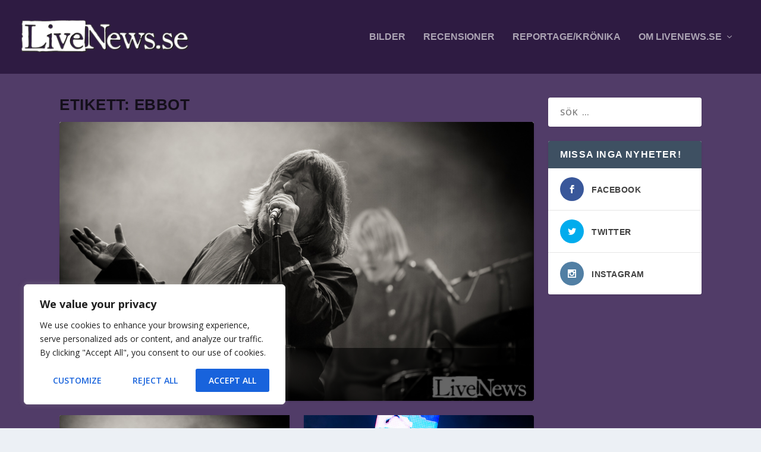

--- FILE ---
content_type: text/css
request_url: https://www.livenews.se/wp-content/et-cache/19289/et-core-unified-cpt-19289.min.css?ver=1763138325
body_size: 0
content:
.et_extra_layout .et_pb_extra_column_main .et_pb_gallery_0 .et_overlay,.et_extra_layout .et_pb_extra_column_main .et_pb_gallery_1 .et_overlay{background-color:rgba(255,255,255,0.9);border-color:rgba(255,255,255,0.9)}

--- FILE ---
content_type: text/css
request_url: https://www.livenews.se/wp-content/et-cache/19289/et-core-unified-cpt-deferred-19289.min.css?ver=1762971141
body_size: -23
content:
.et_extra_layout .et_pb_extra_column_main .et_pb_text_3,.et_extra_layout .et_pb_extra_column_main .et_pb_text_4,.et_extra_layout .et_pb_extra_column_main .et_pb_text_5{padding-bottom:0px!important}

--- FILE ---
content_type: text/css
request_url: https://www.livenews.se/wp-content/et-cache/36397/et-core-unified-cpt-deferred-36397.min.css?ver=1762970833
body_size: 2
content:
.et_pb_section_0_tb_footer.et_pb_section{background-color:#FFFFFF!important}.et_pb_sidebar_1_tb_footer.et_pb_widget_area,.et_pb_sidebar_2_tb_footer.et_pb_widget_area{background-color:RGBA(255,255,255,0)}